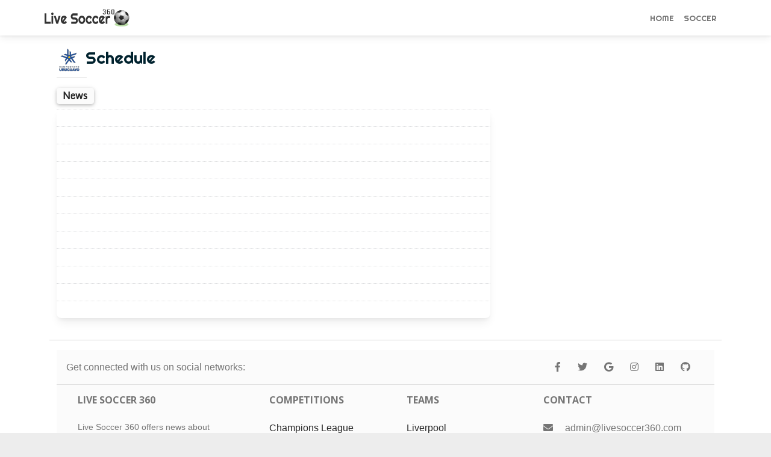

--- FILE ---
content_type: text/html; charset=UTF-8
request_url: https://www.livesoccer360.com/competition/uruguayan-primera-division.html
body_size: 3782
content:
<!DOCTYPE html>
<html lang="en">
<head>
    <meta charset="utf-8">
    <meta http-equiv="Content-Type" content="text/html; charset=UTF-8">
    <meta http-equiv="X-UA-Compatible" content="IE=edge,chrome=1">
    <meta name="viewport" content="initial-scale=1.0, maximum-scale=1.0, user-scalable=no, width=device-width">
    
		<title> Scores, Fixtures, Results, Tables and TV Listings</title>
<meta name="description" content="Get  Live Scores, Fixtures, Results, News and Live Streams Schedules - Live Soccer 360">
<meta name="keywords" content="">
    <meta property="og:url" content="http://www.livesoccer360.com/competition/uruguayan-primera-division.html">
    <meta property="og:site_name" content="liveSoccer360.com">
		<meta property="og:title" content=" Scores, Fixtures, Results, Tables and TV Listings">
		<meta property="og:description" content="Get  Live Scores, Fixtures, Results, News and Live Streams Schedules - Live Soccer 360">
		<meta property="og:type" content="website">
		<meta name="twitter:site" content="Live Soccer 360" />
		<meta name="twitter:url" content="http://www.livesoccer360.com/competition/uruguayan-primera-division.html">
		<meta name="twitter:title" content=" Scores, Fixtures, Results, Tables and TV Listings">
		<meta name="twitter:description" content="Get  Live Scores, Fixtures, Results, News and Live Streams Schedules - Live Soccer 360" />
    <meta name="twitter:card" content="summary">

		
		<link rel="apple-touch-icon" sizes="180x180" href="/apple-touch-icon.png">
		<link rel="icon" type="image/png" sizes="32x32" href="/favicon-32x32.png">
		<link rel="icon" type="image/png" sizes="16x16" href="/favicon-16x16.png">
		<link rel="manifest" href="/site.webmanifest">

    <meta name="author" content="Live Soccer 360">
		<meta name="medium" content="website" />

    <link rel="canonical" href="https://www.livesoccer360.com/competition/uruguayan-primera-division.html">
    <!-- Bootstrap Core CSS -->
    <!--link href="https://cdn.jsdelivr.net/npm/bootstrap@latest/dist/css/bootstrap.min.css" rel="stylesheet" crossorigin="anonymous"-->
    <!-- Custom Fonts -->
    <link href="https://fonts.googleapis.com/css?family=Open+Sans:300italic,400italic,600italic,700italic,800italic,400,300,600,700,800" rel="stylesheet" type="text/css">
    <link href="https://fonts.googleapis.com/css2?family=Righteous&display=swap" rel="stylesheet">
    <link href="https://fonts.googleapis.com/css2?family=Monda&display=swap" rel="stylesheet">
    <link rel="stylesheet" href="https://cdnjs.cloudflare.com/ajax/libs/font-awesome/5.15.1/css/all.min.css">
		<!--link id="font-link" rel="stylesheet" href="/assets/ESPNIcons.woff2"-->
    <!-- Custom CSS -->
    <link rel="stylesheet" data-react-helmet="true" href="/assets/style.css?1692980944" type="text/css">
    
<script async src="https://pagead2.googlesyndication.com/pagead/js/adsbygoogle.js?client=ca-pub-8782143668044984" crossorigin="anonymous"></script>

<script type="application/ld+json">
	{
      "@context": "https://schema.org",
      "@type": "NewsArticle",
			"mainEntityOfPage":{
        "@type":"WebPage",
        "@id":"http://www.livesoccer360.com/competition/uruguayan-primera-division.html"
				},
			"headline":" Scores, Fixtures, Results, Tables and TV Listings",
			"description":"Get  Live Scores, Fixtures, Results, News and Live Streams Schedules - Live Soccer 360",
      "publisher":{
			  "name": "Live Soccer 360",
        "@id": "https://www.livesoccer360.com/"
				},
      "url": "https://www.livesoccer360.com/"
	}
</script>
    <script src="https://fastly.jsdelivr.net/npm/bootstrap@latest/dist/js/bootstrap.bundle.min.js" crossorigin="anonymous"></script>
    <script src="https://cdnjs.cloudflare.com/ajax/libs/moment.js/2.29.1/moment.min.js"></script>


<link href="https://cdnjs.cloudflare.com/ajax/libs/mdb-ui-kit/3.10.1/mdb.min.css" rel="stylesheet"/>
<script type="text/javascript" src="https://cdnjs.cloudflare.com/ajax/libs/mdb-ui-kit/3.10.1/mdb.min.js"></script>


</head>
<body>

<nav class="navbar navbar-expand-lg navbar-light sticky-top navbar-scroll">
    <div class="container" style="padding-left: 0px">
        <a class="navbar-brand" href="/">
            &nbsp;
        </a>
        <button class="navbar-toggler" type="button" data-bs-toggle="offcanvas" data-bs-target="#offcanvasNavbar" aria-controls="offcanvasNavbar">
      <span class="navbar-toggler-icon"></span>
        </button>
				
		
				<div class="offcanvas offcanvas-end" tabindex="-1" id="offcanvasNavbar" aria-labelledby="offcanvasNavbarLabel">
            <div class="offcanvas-header">
						<button type="button" class="btn-close text-reset" data-bs-dismiss="offcanvas" aria-label="Close"></button>
						</div>
						<div class="offcanvas-body">
						<ul class="nav navbar-nav justify-content-end flex-grow-1">
             
								<li class="nav-item ">
                    <a class="nav-link" href="/">Home</a>
                </li>
								
                <li class="nav-item ">
                    <a class="nav-link" href="/soccer">Soccer</a>
                </li>
								
								<!--li class="nav-item ">
                    <a class="nav-link" href="/news">News</a>
                </li-->
								
                <!--li class="nav-item ">
                    <a class="nav-link" href="/highlights">Highlights</a>
                </li-->

								
								<!--li class="nav-item dropdown ">
								
                    <a class="nav-link dropdown-toggle" href="#" role="button" data-bs-toggle="dropdown" aria-expanded="false">NCAA</a>
										        <ul class="dropdown-menu">
                                <li class="nav-item">
																<a class="nav-link" href="/ncaaf.html">NCAAF</a>
																</li>
                                <li class="nav-item">
																<a class="nav-link" href="/ncaab.html">NCAAB</a>
																</li>
                            </ul>
                </li-->
            </ul>
						</div>
        </div>
    </div>
</nav>

<script>
function truncateString(str, num) {
  if (str.length > num) {
    return str.slice(0, num) + "..";
  } else {
    return str;
  }
}

</script>


<main class="container" style=" overflow: auto;">
    <div class="list-matches m1-fix">

<div id="tbody3">
<div class="row">
<div class="col-md-8 m-fix" style="">
<h1 style="color: #00222e; font-family: Righteous; font-size: 28px">
<img alt="" src="https://a.espncdn.com/combiner/i?img=/i/leaguelogos/soccer/500/1592.png&w=40&h=40" style="vertical-align: top;">
<span class=""> Schedule</span></h1><hr style="margin-top: 10px;"><h5 class="badge bg-grey text-dark widget-title"> News</h5>
<div class="card mb-3">

	<div class="row g-0" style="border-top: 1px dotted #dcdddf; padding: 10px;">
		<div class="col-md-2">
		<img src="" class="news-image-h animation fade-in" title="" onerror="this.remove()">
		</div>
    <div class="col-md-10">
      <div class="card-body card-body-news">
		<h2 class="hor-news-title"></h2>
    <p class="card-text side-news-desc"></p>
		</div>
    </div>
  </div>
	
		
	<div class="row g-0" style="border-top: 1px dotted #dcdddf; padding: 10px;">
		<div class="col-md-2">
		<img src="" class="news-image-h animation fade-in" title="" onerror="this.remove()">
		</div>
    <div class="col-md-10">
      <div class="card-body card-body-news">
		<h2 class="hor-news-title"></h2>
    <p class="card-text side-news-desc"></p>
		</div>
    </div>
  </div>
	
		
	<div class="row g-0" style="border-top: 1px dotted #dcdddf; padding: 10px;">
		<div class="col-md-2">
		<img src="" class="news-image-h animation fade-in" title="" onerror="this.remove()">
		</div>
    <div class="col-md-10">
      <div class="card-body card-body-news">
		<h2 class="hor-news-title"></h2>
    <p class="card-text side-news-desc"></p>
		</div>
    </div>
  </div>
	
		
	<div class="row g-0" style="border-top: 1px dotted #dcdddf; padding: 10px;">
		<div class="col-md-2">
		<img src="" class="news-image-h animation fade-in" title="" onerror="this.remove()">
		</div>
    <div class="col-md-10">
      <div class="card-body card-body-news">
		<h2 class="hor-news-title"></h2>
    <p class="card-text side-news-desc"></p>
		</div>
    </div>
  </div>
	
		
	<div class="row g-0" style="border-top: 1px dotted #dcdddf; padding: 10px;">
		<div class="col-md-2">
		<img src="" class="news-image-h animation fade-in" title="" onerror="this.remove()">
		</div>
    <div class="col-md-10">
      <div class="card-body card-body-news">
		<h2 class="hor-news-title"></h2>
    <p class="card-text side-news-desc"></p>
		</div>
    </div>
  </div>
	
		
	<div class="row g-0" style="border-top: 1px dotted #dcdddf; padding: 10px;">
		<div class="col-md-2">
		<img src="" class="news-image-h animation fade-in" title="" onerror="this.remove()">
		</div>
    <div class="col-md-10">
      <div class="card-body card-body-news">
		<h2 class="hor-news-title"></h2>
    <p class="card-text side-news-desc"></p>
		</div>
    </div>
  </div>
	
		
	<div class="row g-0" style="border-top: 1px dotted #dcdddf; padding: 10px;">
		<div class="col-md-2">
		<img src="" class="news-image-h animation fade-in" title="" onerror="this.remove()">
		</div>
    <div class="col-md-10">
      <div class="card-body card-body-news">
		<h2 class="hor-news-title"></h2>
    <p class="card-text side-news-desc"></p>
		</div>
    </div>
  </div>
	
		
	<div class="row g-0" style="border-top: 1px dotted #dcdddf; padding: 10px;">
		<div class="col-md-2">
		<img src="" class="news-image-h animation fade-in" title="" onerror="this.remove()">
		</div>
    <div class="col-md-10">
      <div class="card-body card-body-news">
		<h2 class="hor-news-title"></h2>
    <p class="card-text side-news-desc"></p>
		</div>
    </div>
  </div>
	
		
	<div class="row g-0" style="border-top: 1px dotted #dcdddf; padding: 10px;">
		<div class="col-md-2">
		<img src="" class="news-image-h animation fade-in" title="" onerror="this.remove()">
		</div>
    <div class="col-md-10">
      <div class="card-body card-body-news">
		<h2 class="hor-news-title"></h2>
    <p class="card-text side-news-desc"></p>
		</div>
    </div>
  </div>
	
		
	<div class="row g-0" style="border-top: 1px dotted #dcdddf; padding: 10px;">
		<div class="col-md-2">
		<img src="" class="news-image-h animation fade-in" title="" onerror="this.remove()">
		</div>
    <div class="col-md-10">
      <div class="card-body card-body-news">
		<h2 class="hor-news-title"></h2>
    <p class="card-text side-news-desc"></p>
		</div>
    </div>
  </div>
	
		
	<div class="row g-0" style="border-top: 1px dotted #dcdddf; padding: 10px;">
		<div class="col-md-2">
		<img src="" class="news-image-h animation fade-in" title="" onerror="this.remove()">
		</div>
    <div class="col-md-10">
      <div class="card-body card-body-news">
		<h2 class="hor-news-title"></h2>
    <p class="card-text side-news-desc"></p>
		</div>
    </div>
  </div>
	
		
	<div class="row g-0" style="border-top: 1px dotted #dcdddf; padding: 10px;">
		<div class="col-md-2">
		<img src="" class="news-image-h animation fade-in" title="" onerror="this.remove()">
		</div>
    <div class="col-md-10">
      <div class="card-body card-body-news">
		<h2 class="hor-news-title"></h2>
    <p class="card-text side-news-desc"></p>
		</div>
    </div>
  </div>
	
		
</div>
</div>

<div class="col-md-4 m-fix" style="">


</div>
<hr style="margin-top: 10px;">
</div>

</div><!--div class="aplvideo"><script async src="https://jscdn.greeter.me/livesoccer360video.js" defer></script></div-->

<!-- Footer -->
<footer class="text-center text-lg-start bg-light text-muted">
  <!-- Section: Social media -->
  <section
    class="d-flex justify-content-center justify-content-lg-between p-3 border-bottom">
    <!-- Left -->
    <div class="me-5 d-none d-lg-block">
      <span>Get connected with us on social networks:</span>
    </div>
    <!-- Left -->

    <!-- Right -->
    <div>
      <a href="" class="me-4 text-reset">
        <i class="fab fa-facebook-f"></i>
      </a>
      <a href="" class="me-4 text-reset">
        <i class="fab fa-twitter"></i>
      </a>
      <a href="" class="me-4 text-reset">
        <i class="fab fa-google"></i>
      </a>
      <a href="" class="me-4 text-reset">
        <i class="fab fa-instagram"></i>
      </a>
      <a href="" class="me-4 text-reset">
        <i class="fab fa-linkedin"></i>
      </a>
      <a href="" class="me-4 text-reset">
        <i class="fab fa-github"></i>
      </a>
    </div>
    <!-- Right -->
  </section>
  <!-- Section: Social media -->

  <!-- Section: Links  -->
  <section class="">
    <div class="container text-center text-md-start mt-3">
      <!-- Grid row -->
      <div class="row mt-3">
        <!-- Grid column -->
        <div class="col-md-3 col-lg-4 col-xl-3 mx-auto mb-4">
          <!-- Content -->
          <h6 class="text-uppercase fw-bold mb-4">
            Live Soccer 360
          </h6>
          <p style="font-size: 14px;">
            Live Soccer 360 offers news about sports events like football, basketball, hockey, soccer and college sports. Including game date and time, location and venue, standings, latest news from various sources and how to watch with TV schedule.
          </p>
        </div>
        <!-- Grid column -->

        <!-- Grid column -->
        <div class="col-md-2 col-lg-2 col-xl-2 mx-auto mb-4">
          <!-- Links -->
          <h6 class="text-uppercase fw-bold mb-4">
            Competitions
          </h6>
         <ul class="list-unstyled mb-0">
          <li>
            <a href="/leagues/uefa-champions-league.html" class="text-dark">Champions League</a>
          </li>
					<li>
            <a href="/leagues/uefa-europa-league.html" class="text-dark">Europa League</a>
          </li>
          <li>
            <a href="/leagues/english-premier-league.html" class="text-dark">Premier League</a>
          </li>
          <li>
            <a href="/leagues/spanish-laliga.html" class="text-dark">LaLiga</a>
          </li>
          <li>
            <a href="/leagues/italian-serie-a.html" class="text-dark">Serie A</a>
          </li>
					<li>
            <a href="/leagues/french-ligue-1.html" class="text-dark">Ligue 1</a>
          </li>
					<li>
            <a href="/leagues/german-bundesliga.html" class="text-dark">Bundesliga</a>
          </li>
					<li>
            <a href="/leagues/portuguese-liga.html" class="text-dark">Primeira Liga</a>
          </li>
				</ul>
        </div>
        <!-- Grid column -->

        <!-- Grid column -->
        <div class="col-md-3 col-lg-2 col-xl-2 mx-auto mb-4">
          <!-- Links -->
          <h6 class="text-uppercase fw-bold mb-4">
            Teams
          </h6>
          <ul class="list-unstyled mb-0">
          <li>
            <a href="/team/liverpool-364.html" class="text-dark">Liverpool</a>
          </li>
          <li>
            <a href="/team/chelsea-363.html" class="text-dark">Chelsea</a>
          </li>
					<li>
            <a href="/team/arsenal-359.html" class="text-dark">Arsenal</a>
          </li>
					<li>
            <a href="/team/manchester-united-360.html" class="text-dark">Manchester United</a>
          </li>
					<li>
            <a href="/team/real-madrid-86.html" class="text-dark">Real Madrid</a>
          </li>
					<li>
            <a href="/team/barcelona-83.html" class="text-dark">Barcelona</a>
          </li>
					<li>
            <a href="/team/bayern-munich-132.html" class="text-dark">Bayern München</a>
          </li>
					<li>
            <a href="/team/paris-saint-germain-160.html" class="text-dark">Paris Saint-Germain</a>
          </li>
				</ul>
        </div>
        <!-- Grid column -->

        <!-- Grid column -->
        <div class="col-md-4 col-lg-3 col-xl-3 mx-auto mb-md-0 mb-4">
          <!-- Links -->
          <h6 class="text-uppercase fw-bold mb-4">
            Contact
          </h6>
          <p>
            <i class="fas fa-envelope me-3"></i>
            <a href="/cdn-cgi/l/email-protection" class="__cf_email__" data-cfemail="5c3d383135321c30352a392f333f3f392e6f6a6c723f3331">[email&#160;protected]</a>
          </p>
        </div>
        <!-- Grid column -->
      </div>
      <!-- Grid row -->
    </div>
  </section>
  <!-- Section: Links  -->

  <!-- Copyright -->
  <div class="text-center p-3" style="background-color: rgba(0, 0, 0, 0.2);">
    &copy 2021 Copyright:
    <a class="text-dark" href="https://www.livesoccer360.com/">LiveSoccer360.com</a>
  </div>
  <!-- Copyright -->
</footer>
<!-- Footer -->


</main>

<script data-cfasync="false" src="/cdn-cgi/scripts/5c5dd728/cloudflare-static/email-decode.min.js"></script><script type="text/javascript">
 if ('serviceWorker' in navigator) {
    //console.log("Will the service worker register?");
    navigator.serviceWorker.register('/service-worker.js')
      .then(function(reg){
        console.log("Service worker registered.");
     }).catch(function(err) {
        console.log("Service worker failed:", err)
    });
 }
</script>
<script defer src="https://static.cloudflareinsights.com/beacon.min.js/vcd15cbe7772f49c399c6a5babf22c1241717689176015" integrity="sha512-ZpsOmlRQV6y907TI0dKBHq9Md29nnaEIPlkf84rnaERnq6zvWvPUqr2ft8M1aS28oN72PdrCzSjY4U6VaAw1EQ==" data-cf-beacon='{"version":"2024.11.0","token":"3ac83164b1224734860e05c4e7f50594","r":1,"server_timing":{"name":{"cfCacheStatus":true,"cfEdge":true,"cfExtPri":true,"cfL4":true,"cfOrigin":true,"cfSpeedBrain":true},"location_startswith":null}}' crossorigin="anonymous"></script>
</body>
</html>


--- FILE ---
content_type: text/html; charset=utf-8
request_url: https://www.google.com/recaptcha/api2/aframe
body_size: 250
content:
<!DOCTYPE HTML><html><head><meta http-equiv="content-type" content="text/html; charset=UTF-8"></head><body><script nonce="f9D2Ja1EjyjG0tFV8Kxtzg">/** Anti-fraud and anti-abuse applications only. See google.com/recaptcha */ try{var clients={'sodar':'https://pagead2.googlesyndication.com/pagead/sodar?'};window.addEventListener("message",function(a){try{if(a.source===window.parent){var b=JSON.parse(a.data);var c=clients[b['id']];if(c){var d=document.createElement('img');d.src=c+b['params']+'&rc='+(localStorage.getItem("rc::a")?sessionStorage.getItem("rc::b"):"");window.document.body.appendChild(d);sessionStorage.setItem("rc::e",parseInt(sessionStorage.getItem("rc::e")||0)+1);localStorage.setItem("rc::h",'1768923566258');}}}catch(b){}});window.parent.postMessage("_grecaptcha_ready", "*");}catch(b){}</script></body></html>